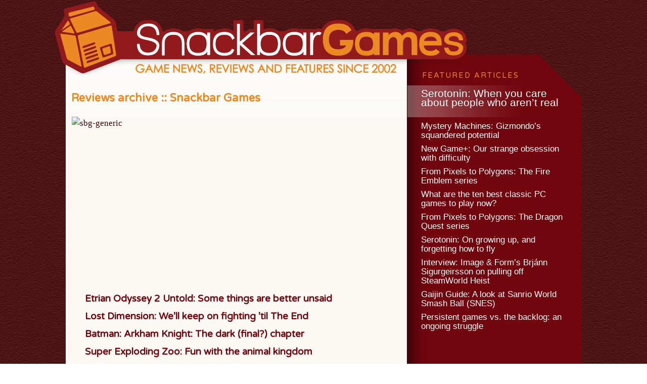

--- FILE ---
content_type: text/html; charset=UTF-8
request_url: https://www.snackbar-games.com/reviews-archive-snackbar-games/
body_size: 21045
content:
<!DOCTYPE html PUBLIC "-//W3C//DTD XHTML 1.0 Strict//EN" "http://www.w3.org/TR/xhtml1/DTD/xhtml1-strict.dtd">
<html xmlns="http://www.w3.org/1999/xhtml" lang="en-US">
<head profile="http://gmpg.org/xfn/11">
<meta http-equiv="Content-Type" content="text/html; charset=UTF-8" />
<title>Reviews archive :: Snackbar Games</title>
<meta name="robots" content="noodp, noydir" />
<meta name="description" content="" />
<link rel="stylesheet" href="https://www.snackbar-games.com/wp-content/themes/thesis_18/style.css?061111-42944" type="text/css" media="screen, projection" />
<link rel="stylesheet" href="https://www.snackbar-games.com/wp-content/themes/thesis_18/custom/layout.css?113012-223224" type="text/css" media="screen, projection" />
<!--[if lte IE 8]><link rel="stylesheet" href="http://www.snackbar-games.com/wp-content/themes/thesis_18/lib/css/ie.css?061111-43000" type="text/css" media="screen, projection" /><![endif]-->
<link rel="stylesheet" href="https://www.snackbar-games.com/wp-content/themes/thesis_18/custom/custom.css?011915-201852" type="text/css" media="screen, projection" />
<link rel="canonical" href="https://www.snackbar-games.com/reviews-archive-snackbar-games/" />
<link rel="alternate" type="application/rss+xml" title="Snackbar Games RSS Feed" href="https://www.snackbar-games.com/feed/" />
<link rel="pingback" href="https://www.snackbar-games.com/xmlrpc.php" />
<link rel="EditURI" type="application/rsd+xml" title="RSD" href="https://www.snackbar-games.com/xmlrpc.php?rsd" />
<!-- Meta --> 
<meta name="verify-v1" content="fWkA9BkwU+dOYYD1TEs6nLukf1g6U6EuaxuD4jhoaLQ=" /> 
<meta http-equiv="X-UA-Compatible" content="IE=Edge" /><script type="text/javascript">(window.NREUM||(NREUM={})).init={ajax:{deny_list:["bam.nr-data.net"]},feature_flags:["soft_nav"]};(window.NREUM||(NREUM={})).loader_config={licenseKey:"050aa0048a",applicationID:"241036501",browserID:"241039867"};;/*! For license information please see nr-loader-rum-1.308.0.min.js.LICENSE.txt */
(()=>{var e,t,r={163:(e,t,r)=>{"use strict";r.d(t,{j:()=>E});var n=r(384),i=r(1741);var a=r(2555);r(860).K7.genericEvents;const s="experimental.resources",o="register",c=e=>{if(!e||"string"!=typeof e)return!1;try{document.createDocumentFragment().querySelector(e)}catch{return!1}return!0};var d=r(2614),u=r(944),l=r(8122);const f="[data-nr-mask]",g=e=>(0,l.a)(e,(()=>{const e={feature_flags:[],experimental:{allow_registered_children:!1,resources:!1},mask_selector:"*",block_selector:"[data-nr-block]",mask_input_options:{color:!1,date:!1,"datetime-local":!1,email:!1,month:!1,number:!1,range:!1,search:!1,tel:!1,text:!1,time:!1,url:!1,week:!1,textarea:!1,select:!1,password:!0}};return{ajax:{deny_list:void 0,block_internal:!0,enabled:!0,autoStart:!0},api:{get allow_registered_children(){return e.feature_flags.includes(o)||e.experimental.allow_registered_children},set allow_registered_children(t){e.experimental.allow_registered_children=t},duplicate_registered_data:!1},browser_consent_mode:{enabled:!1},distributed_tracing:{enabled:void 0,exclude_newrelic_header:void 0,cors_use_newrelic_header:void 0,cors_use_tracecontext_headers:void 0,allowed_origins:void 0},get feature_flags(){return e.feature_flags},set feature_flags(t){e.feature_flags=t},generic_events:{enabled:!0,autoStart:!0},harvest:{interval:30},jserrors:{enabled:!0,autoStart:!0},logging:{enabled:!0,autoStart:!0},metrics:{enabled:!0,autoStart:!0},obfuscate:void 0,page_action:{enabled:!0},page_view_event:{enabled:!0,autoStart:!0},page_view_timing:{enabled:!0,autoStart:!0},performance:{capture_marks:!1,capture_measures:!1,capture_detail:!0,resources:{get enabled(){return e.feature_flags.includes(s)||e.experimental.resources},set enabled(t){e.experimental.resources=t},asset_types:[],first_party_domains:[],ignore_newrelic:!0}},privacy:{cookies_enabled:!0},proxy:{assets:void 0,beacon:void 0},session:{expiresMs:d.wk,inactiveMs:d.BB},session_replay:{autoStart:!0,enabled:!1,preload:!1,sampling_rate:10,error_sampling_rate:100,collect_fonts:!1,inline_images:!1,fix_stylesheets:!0,mask_all_inputs:!0,get mask_text_selector(){return e.mask_selector},set mask_text_selector(t){c(t)?e.mask_selector="".concat(t,",").concat(f):""===t||null===t?e.mask_selector=f:(0,u.R)(5,t)},get block_class(){return"nr-block"},get ignore_class(){return"nr-ignore"},get mask_text_class(){return"nr-mask"},get block_selector(){return e.block_selector},set block_selector(t){c(t)?e.block_selector+=",".concat(t):""!==t&&(0,u.R)(6,t)},get mask_input_options(){return e.mask_input_options},set mask_input_options(t){t&&"object"==typeof t?e.mask_input_options={...t,password:!0}:(0,u.R)(7,t)}},session_trace:{enabled:!0,autoStart:!0},soft_navigations:{enabled:!0,autoStart:!0},spa:{enabled:!0,autoStart:!0},ssl:void 0,user_actions:{enabled:!0,elementAttributes:["id","className","tagName","type"]}}})());var p=r(6154),m=r(9324);let h=0;const v={buildEnv:m.F3,distMethod:m.Xs,version:m.xv,originTime:p.WN},b={consented:!1},y={appMetadata:{},get consented(){return this.session?.state?.consent||b.consented},set consented(e){b.consented=e},customTransaction:void 0,denyList:void 0,disabled:!1,harvester:void 0,isolatedBacklog:!1,isRecording:!1,loaderType:void 0,maxBytes:3e4,obfuscator:void 0,onerror:void 0,ptid:void 0,releaseIds:{},session:void 0,timeKeeper:void 0,registeredEntities:[],jsAttributesMetadata:{bytes:0},get harvestCount(){return++h}},_=e=>{const t=(0,l.a)(e,y),r=Object.keys(v).reduce((e,t)=>(e[t]={value:v[t],writable:!1,configurable:!0,enumerable:!0},e),{});return Object.defineProperties(t,r)};var w=r(5701);const x=e=>{const t=e.startsWith("http");e+="/",r.p=t?e:"https://"+e};var R=r(7836),k=r(3241);const A={accountID:void 0,trustKey:void 0,agentID:void 0,licenseKey:void 0,applicationID:void 0,xpid:void 0},S=e=>(0,l.a)(e,A),T=new Set;function E(e,t={},r,s){let{init:o,info:c,loader_config:d,runtime:u={},exposed:l=!0}=t;if(!c){const e=(0,n.pV)();o=e.init,c=e.info,d=e.loader_config}e.init=g(o||{}),e.loader_config=S(d||{}),c.jsAttributes??={},p.bv&&(c.jsAttributes.isWorker=!0),e.info=(0,a.D)(c);const f=e.init,m=[c.beacon,c.errorBeacon];T.has(e.agentIdentifier)||(f.proxy.assets&&(x(f.proxy.assets),m.push(f.proxy.assets)),f.proxy.beacon&&m.push(f.proxy.beacon),e.beacons=[...m],function(e){const t=(0,n.pV)();Object.getOwnPropertyNames(i.W.prototype).forEach(r=>{const n=i.W.prototype[r];if("function"!=typeof n||"constructor"===n)return;let a=t[r];e[r]&&!1!==e.exposed&&"micro-agent"!==e.runtime?.loaderType&&(t[r]=(...t)=>{const n=e[r](...t);return a?a(...t):n})})}(e),(0,n.US)("activatedFeatures",w.B)),u.denyList=[...f.ajax.deny_list||[],...f.ajax.block_internal?m:[]],u.ptid=e.agentIdentifier,u.loaderType=r,e.runtime=_(u),T.has(e.agentIdentifier)||(e.ee=R.ee.get(e.agentIdentifier),e.exposed=l,(0,k.W)({agentIdentifier:e.agentIdentifier,drained:!!w.B?.[e.agentIdentifier],type:"lifecycle",name:"initialize",feature:void 0,data:e.config})),T.add(e.agentIdentifier)}},384:(e,t,r)=>{"use strict";r.d(t,{NT:()=>s,US:()=>u,Zm:()=>o,bQ:()=>d,dV:()=>c,pV:()=>l});var n=r(6154),i=r(1863),a=r(1910);const s={beacon:"bam.nr-data.net",errorBeacon:"bam.nr-data.net"};function o(){return n.gm.NREUM||(n.gm.NREUM={}),void 0===n.gm.newrelic&&(n.gm.newrelic=n.gm.NREUM),n.gm.NREUM}function c(){let e=o();return e.o||(e.o={ST:n.gm.setTimeout,SI:n.gm.setImmediate||n.gm.setInterval,CT:n.gm.clearTimeout,XHR:n.gm.XMLHttpRequest,REQ:n.gm.Request,EV:n.gm.Event,PR:n.gm.Promise,MO:n.gm.MutationObserver,FETCH:n.gm.fetch,WS:n.gm.WebSocket},(0,a.i)(...Object.values(e.o))),e}function d(e,t){let r=o();r.initializedAgents??={},t.initializedAt={ms:(0,i.t)(),date:new Date},r.initializedAgents[e]=t}function u(e,t){o()[e]=t}function l(){return function(){let e=o();const t=e.info||{};e.info={beacon:s.beacon,errorBeacon:s.errorBeacon,...t}}(),function(){let e=o();const t=e.init||{};e.init={...t}}(),c(),function(){let e=o();const t=e.loader_config||{};e.loader_config={...t}}(),o()}},782:(e,t,r)=>{"use strict";r.d(t,{T:()=>n});const n=r(860).K7.pageViewTiming},860:(e,t,r)=>{"use strict";r.d(t,{$J:()=>u,K7:()=>c,P3:()=>d,XX:()=>i,Yy:()=>o,df:()=>a,qY:()=>n,v4:()=>s});const n="events",i="jserrors",a="browser/blobs",s="rum",o="browser/logs",c={ajax:"ajax",genericEvents:"generic_events",jserrors:i,logging:"logging",metrics:"metrics",pageAction:"page_action",pageViewEvent:"page_view_event",pageViewTiming:"page_view_timing",sessionReplay:"session_replay",sessionTrace:"session_trace",softNav:"soft_navigations",spa:"spa"},d={[c.pageViewEvent]:1,[c.pageViewTiming]:2,[c.metrics]:3,[c.jserrors]:4,[c.spa]:5,[c.ajax]:6,[c.sessionTrace]:7,[c.softNav]:8,[c.sessionReplay]:9,[c.logging]:10,[c.genericEvents]:11},u={[c.pageViewEvent]:s,[c.pageViewTiming]:n,[c.ajax]:n,[c.spa]:n,[c.softNav]:n,[c.metrics]:i,[c.jserrors]:i,[c.sessionTrace]:a,[c.sessionReplay]:a,[c.logging]:o,[c.genericEvents]:"ins"}},944:(e,t,r)=>{"use strict";r.d(t,{R:()=>i});var n=r(3241);function i(e,t){"function"==typeof console.debug&&(console.debug("New Relic Warning: https://github.com/newrelic/newrelic-browser-agent/blob/main/docs/warning-codes.md#".concat(e),t),(0,n.W)({agentIdentifier:null,drained:null,type:"data",name:"warn",feature:"warn",data:{code:e,secondary:t}}))}},1687:(e,t,r)=>{"use strict";r.d(t,{Ak:()=>d,Ze:()=>f,x3:()=>u});var n=r(3241),i=r(7836),a=r(3606),s=r(860),o=r(2646);const c={};function d(e,t){const r={staged:!1,priority:s.P3[t]||0};l(e),c[e].get(t)||c[e].set(t,r)}function u(e,t){e&&c[e]&&(c[e].get(t)&&c[e].delete(t),p(e,t,!1),c[e].size&&g(e))}function l(e){if(!e)throw new Error("agentIdentifier required");c[e]||(c[e]=new Map)}function f(e="",t="feature",r=!1){if(l(e),!e||!c[e].get(t)||r)return p(e,t);c[e].get(t).staged=!0,g(e)}function g(e){const t=Array.from(c[e]);t.every(([e,t])=>t.staged)&&(t.sort((e,t)=>e[1].priority-t[1].priority),t.forEach(([t])=>{c[e].delete(t),p(e,t)}))}function p(e,t,r=!0){const s=e?i.ee.get(e):i.ee,c=a.i.handlers;if(!s.aborted&&s.backlog&&c){if((0,n.W)({agentIdentifier:e,type:"lifecycle",name:"drain",feature:t}),r){const e=s.backlog[t],r=c[t];if(r){for(let t=0;e&&t<e.length;++t)m(e[t],r);Object.entries(r).forEach(([e,t])=>{Object.values(t||{}).forEach(t=>{t[0]?.on&&t[0]?.context()instanceof o.y&&t[0].on(e,t[1])})})}}s.isolatedBacklog||delete c[t],s.backlog[t]=null,s.emit("drain-"+t,[])}}function m(e,t){var r=e[1];Object.values(t[r]||{}).forEach(t=>{var r=e[0];if(t[0]===r){var n=t[1],i=e[3],a=e[2];n.apply(i,a)}})}},1738:(e,t,r)=>{"use strict";r.d(t,{U:()=>g,Y:()=>f});var n=r(3241),i=r(9908),a=r(1863),s=r(944),o=r(5701),c=r(3969),d=r(8362),u=r(860),l=r(4261);function f(e,t,r,a){const f=a||r;!f||f[e]&&f[e]!==d.d.prototype[e]||(f[e]=function(){(0,i.p)(c.xV,["API/"+e+"/called"],void 0,u.K7.metrics,r.ee),(0,n.W)({agentIdentifier:r.agentIdentifier,drained:!!o.B?.[r.agentIdentifier],type:"data",name:"api",feature:l.Pl+e,data:{}});try{return t.apply(this,arguments)}catch(e){(0,s.R)(23,e)}})}function g(e,t,r,n,s){const o=e.info;null===r?delete o.jsAttributes[t]:o.jsAttributes[t]=r,(s||null===r)&&(0,i.p)(l.Pl+n,[(0,a.t)(),t,r],void 0,"session",e.ee)}},1741:(e,t,r)=>{"use strict";r.d(t,{W:()=>a});var n=r(944),i=r(4261);class a{#e(e,...t){if(this[e]!==a.prototype[e])return this[e](...t);(0,n.R)(35,e)}addPageAction(e,t){return this.#e(i.hG,e,t)}register(e){return this.#e(i.eY,e)}recordCustomEvent(e,t){return this.#e(i.fF,e,t)}setPageViewName(e,t){return this.#e(i.Fw,e,t)}setCustomAttribute(e,t,r){return this.#e(i.cD,e,t,r)}noticeError(e,t){return this.#e(i.o5,e,t)}setUserId(e,t=!1){return this.#e(i.Dl,e,t)}setApplicationVersion(e){return this.#e(i.nb,e)}setErrorHandler(e){return this.#e(i.bt,e)}addRelease(e,t){return this.#e(i.k6,e,t)}log(e,t){return this.#e(i.$9,e,t)}start(){return this.#e(i.d3)}finished(e){return this.#e(i.BL,e)}recordReplay(){return this.#e(i.CH)}pauseReplay(){return this.#e(i.Tb)}addToTrace(e){return this.#e(i.U2,e)}setCurrentRouteName(e){return this.#e(i.PA,e)}interaction(e){return this.#e(i.dT,e)}wrapLogger(e,t,r){return this.#e(i.Wb,e,t,r)}measure(e,t){return this.#e(i.V1,e,t)}consent(e){return this.#e(i.Pv,e)}}},1863:(e,t,r)=>{"use strict";function n(){return Math.floor(performance.now())}r.d(t,{t:()=>n})},1910:(e,t,r)=>{"use strict";r.d(t,{i:()=>a});var n=r(944);const i=new Map;function a(...e){return e.every(e=>{if(i.has(e))return i.get(e);const t="function"==typeof e?e.toString():"",r=t.includes("[native code]"),a=t.includes("nrWrapper");return r||a||(0,n.R)(64,e?.name||t),i.set(e,r),r})}},2555:(e,t,r)=>{"use strict";r.d(t,{D:()=>o,f:()=>s});var n=r(384),i=r(8122);const a={beacon:n.NT.beacon,errorBeacon:n.NT.errorBeacon,licenseKey:void 0,applicationID:void 0,sa:void 0,queueTime:void 0,applicationTime:void 0,ttGuid:void 0,user:void 0,account:void 0,product:void 0,extra:void 0,jsAttributes:{},userAttributes:void 0,atts:void 0,transactionName:void 0,tNamePlain:void 0};function s(e){try{return!!e.licenseKey&&!!e.errorBeacon&&!!e.applicationID}catch(e){return!1}}const o=e=>(0,i.a)(e,a)},2614:(e,t,r)=>{"use strict";r.d(t,{BB:()=>s,H3:()=>n,g:()=>d,iL:()=>c,tS:()=>o,uh:()=>i,wk:()=>a});const n="NRBA",i="SESSION",a=144e5,s=18e5,o={STARTED:"session-started",PAUSE:"session-pause",RESET:"session-reset",RESUME:"session-resume",UPDATE:"session-update"},c={SAME_TAB:"same-tab",CROSS_TAB:"cross-tab"},d={OFF:0,FULL:1,ERROR:2}},2646:(e,t,r)=>{"use strict";r.d(t,{y:()=>n});class n{constructor(e){this.contextId=e}}},2843:(e,t,r)=>{"use strict";r.d(t,{G:()=>a,u:()=>i});var n=r(3878);function i(e,t=!1,r,i){(0,n.DD)("visibilitychange",function(){if(t)return void("hidden"===document.visibilityState&&e());e(document.visibilityState)},r,i)}function a(e,t,r){(0,n.sp)("pagehide",e,t,r)}},3241:(e,t,r)=>{"use strict";r.d(t,{W:()=>a});var n=r(6154);const i="newrelic";function a(e={}){try{n.gm.dispatchEvent(new CustomEvent(i,{detail:e}))}catch(e){}}},3606:(e,t,r)=>{"use strict";r.d(t,{i:()=>a});var n=r(9908);a.on=s;var i=a.handlers={};function a(e,t,r,a){s(a||n.d,i,e,t,r)}function s(e,t,r,i,a){a||(a="feature"),e||(e=n.d);var s=t[a]=t[a]||{};(s[r]=s[r]||[]).push([e,i])}},3878:(e,t,r)=>{"use strict";function n(e,t){return{capture:e,passive:!1,signal:t}}function i(e,t,r=!1,i){window.addEventListener(e,t,n(r,i))}function a(e,t,r=!1,i){document.addEventListener(e,t,n(r,i))}r.d(t,{DD:()=>a,jT:()=>n,sp:()=>i})},3969:(e,t,r)=>{"use strict";r.d(t,{TZ:()=>n,XG:()=>o,rs:()=>i,xV:()=>s,z_:()=>a});const n=r(860).K7.metrics,i="sm",a="cm",s="storeSupportabilityMetrics",o="storeEventMetrics"},4234:(e,t,r)=>{"use strict";r.d(t,{W:()=>a});var n=r(7836),i=r(1687);class a{constructor(e,t){this.agentIdentifier=e,this.ee=n.ee.get(e),this.featureName=t,this.blocked=!1}deregisterDrain(){(0,i.x3)(this.agentIdentifier,this.featureName)}}},4261:(e,t,r)=>{"use strict";r.d(t,{$9:()=>d,BL:()=>o,CH:()=>g,Dl:()=>_,Fw:()=>y,PA:()=>h,Pl:()=>n,Pv:()=>k,Tb:()=>l,U2:()=>a,V1:()=>R,Wb:()=>x,bt:()=>b,cD:()=>v,d3:()=>w,dT:()=>c,eY:()=>p,fF:()=>f,hG:()=>i,k6:()=>s,nb:()=>m,o5:()=>u});const n="api-",i="addPageAction",a="addToTrace",s="addRelease",o="finished",c="interaction",d="log",u="noticeError",l="pauseReplay",f="recordCustomEvent",g="recordReplay",p="register",m="setApplicationVersion",h="setCurrentRouteName",v="setCustomAttribute",b="setErrorHandler",y="setPageViewName",_="setUserId",w="start",x="wrapLogger",R="measure",k="consent"},5289:(e,t,r)=>{"use strict";r.d(t,{GG:()=>s,Qr:()=>c,sB:()=>o});var n=r(3878),i=r(6389);function a(){return"undefined"==typeof document||"complete"===document.readyState}function s(e,t){if(a())return e();const r=(0,i.J)(e),s=setInterval(()=>{a()&&(clearInterval(s),r())},500);(0,n.sp)("load",r,t)}function o(e){if(a())return e();(0,n.DD)("DOMContentLoaded",e)}function c(e){if(a())return e();(0,n.sp)("popstate",e)}},5607:(e,t,r)=>{"use strict";r.d(t,{W:()=>n});const n=(0,r(9566).bz)()},5701:(e,t,r)=>{"use strict";r.d(t,{B:()=>a,t:()=>s});var n=r(3241);const i=new Set,a={};function s(e,t){const r=t.agentIdentifier;a[r]??={},e&&"object"==typeof e&&(i.has(r)||(t.ee.emit("rumresp",[e]),a[r]=e,i.add(r),(0,n.W)({agentIdentifier:r,loaded:!0,drained:!0,type:"lifecycle",name:"load",feature:void 0,data:e})))}},6154:(e,t,r)=>{"use strict";r.d(t,{OF:()=>c,RI:()=>i,WN:()=>u,bv:()=>a,eN:()=>l,gm:()=>s,mw:()=>o,sb:()=>d});var n=r(1863);const i="undefined"!=typeof window&&!!window.document,a="undefined"!=typeof WorkerGlobalScope&&("undefined"!=typeof self&&self instanceof WorkerGlobalScope&&self.navigator instanceof WorkerNavigator||"undefined"!=typeof globalThis&&globalThis instanceof WorkerGlobalScope&&globalThis.navigator instanceof WorkerNavigator),s=i?window:"undefined"!=typeof WorkerGlobalScope&&("undefined"!=typeof self&&self instanceof WorkerGlobalScope&&self||"undefined"!=typeof globalThis&&globalThis instanceof WorkerGlobalScope&&globalThis),o=Boolean("hidden"===s?.document?.visibilityState),c=/iPad|iPhone|iPod/.test(s.navigator?.userAgent),d=c&&"undefined"==typeof SharedWorker,u=((()=>{const e=s.navigator?.userAgent?.match(/Firefox[/\s](\d+\.\d+)/);Array.isArray(e)&&e.length>=2&&e[1]})(),Date.now()-(0,n.t)()),l=()=>"undefined"!=typeof PerformanceNavigationTiming&&s?.performance?.getEntriesByType("navigation")?.[0]?.responseStart},6389:(e,t,r)=>{"use strict";function n(e,t=500,r={}){const n=r?.leading||!1;let i;return(...r)=>{n&&void 0===i&&(e.apply(this,r),i=setTimeout(()=>{i=clearTimeout(i)},t)),n||(clearTimeout(i),i=setTimeout(()=>{e.apply(this,r)},t))}}function i(e){let t=!1;return(...r)=>{t||(t=!0,e.apply(this,r))}}r.d(t,{J:()=>i,s:()=>n})},6630:(e,t,r)=>{"use strict";r.d(t,{T:()=>n});const n=r(860).K7.pageViewEvent},7699:(e,t,r)=>{"use strict";r.d(t,{It:()=>a,KC:()=>o,No:()=>i,qh:()=>s});var n=r(860);const i=16e3,a=1e6,s="SESSION_ERROR",o={[n.K7.logging]:!0,[n.K7.genericEvents]:!1,[n.K7.jserrors]:!1,[n.K7.ajax]:!1}},7836:(e,t,r)=>{"use strict";r.d(t,{P:()=>o,ee:()=>c});var n=r(384),i=r(8990),a=r(2646),s=r(5607);const o="nr@context:".concat(s.W),c=function e(t,r){var n={},s={},u={},l=!1;try{l=16===r.length&&d.initializedAgents?.[r]?.runtime.isolatedBacklog}catch(e){}var f={on:p,addEventListener:p,removeEventListener:function(e,t){var r=n[e];if(!r)return;for(var i=0;i<r.length;i++)r[i]===t&&r.splice(i,1)},emit:function(e,r,n,i,a){!1!==a&&(a=!0);if(c.aborted&&!i)return;t&&a&&t.emit(e,r,n);var o=g(n);m(e).forEach(e=>{e.apply(o,r)});var d=v()[s[e]];d&&d.push([f,e,r,o]);return o},get:h,listeners:m,context:g,buffer:function(e,t){const r=v();if(t=t||"feature",f.aborted)return;Object.entries(e||{}).forEach(([e,n])=>{s[n]=t,t in r||(r[t]=[])})},abort:function(){f._aborted=!0,Object.keys(f.backlog).forEach(e=>{delete f.backlog[e]})},isBuffering:function(e){return!!v()[s[e]]},debugId:r,backlog:l?{}:t&&"object"==typeof t.backlog?t.backlog:{},isolatedBacklog:l};return Object.defineProperty(f,"aborted",{get:()=>{let e=f._aborted||!1;return e||(t&&(e=t.aborted),e)}}),f;function g(e){return e&&e instanceof a.y?e:e?(0,i.I)(e,o,()=>new a.y(o)):new a.y(o)}function p(e,t){n[e]=m(e).concat(t)}function m(e){return n[e]||[]}function h(t){return u[t]=u[t]||e(f,t)}function v(){return f.backlog}}(void 0,"globalEE"),d=(0,n.Zm)();d.ee||(d.ee=c)},8122:(e,t,r)=>{"use strict";r.d(t,{a:()=>i});var n=r(944);function i(e,t){try{if(!e||"object"!=typeof e)return(0,n.R)(3);if(!t||"object"!=typeof t)return(0,n.R)(4);const r=Object.create(Object.getPrototypeOf(t),Object.getOwnPropertyDescriptors(t)),a=0===Object.keys(r).length?e:r;for(let s in a)if(void 0!==e[s])try{if(null===e[s]){r[s]=null;continue}Array.isArray(e[s])&&Array.isArray(t[s])?r[s]=Array.from(new Set([...e[s],...t[s]])):"object"==typeof e[s]&&"object"==typeof t[s]?r[s]=i(e[s],t[s]):r[s]=e[s]}catch(e){r[s]||(0,n.R)(1,e)}return r}catch(e){(0,n.R)(2,e)}}},8362:(e,t,r)=>{"use strict";r.d(t,{d:()=>a});var n=r(9566),i=r(1741);class a extends i.W{agentIdentifier=(0,n.LA)(16)}},8374:(e,t,r)=>{r.nc=(()=>{try{return document?.currentScript?.nonce}catch(e){}return""})()},8990:(e,t,r)=>{"use strict";r.d(t,{I:()=>i});var n=Object.prototype.hasOwnProperty;function i(e,t,r){if(n.call(e,t))return e[t];var i=r();if(Object.defineProperty&&Object.keys)try{return Object.defineProperty(e,t,{value:i,writable:!0,enumerable:!1}),i}catch(e){}return e[t]=i,i}},9324:(e,t,r)=>{"use strict";r.d(t,{F3:()=>i,Xs:()=>a,xv:()=>n});const n="1.308.0",i="PROD",a="CDN"},9566:(e,t,r)=>{"use strict";r.d(t,{LA:()=>o,bz:()=>s});var n=r(6154);const i="xxxxxxxx-xxxx-4xxx-yxxx-xxxxxxxxxxxx";function a(e,t){return e?15&e[t]:16*Math.random()|0}function s(){const e=n.gm?.crypto||n.gm?.msCrypto;let t,r=0;return e&&e.getRandomValues&&(t=e.getRandomValues(new Uint8Array(30))),i.split("").map(e=>"x"===e?a(t,r++).toString(16):"y"===e?(3&a()|8).toString(16):e).join("")}function o(e){const t=n.gm?.crypto||n.gm?.msCrypto;let r,i=0;t&&t.getRandomValues&&(r=t.getRandomValues(new Uint8Array(e)));const s=[];for(var o=0;o<e;o++)s.push(a(r,i++).toString(16));return s.join("")}},9908:(e,t,r)=>{"use strict";r.d(t,{d:()=>n,p:()=>i});var n=r(7836).ee.get("handle");function i(e,t,r,i,a){a?(a.buffer([e],i),a.emit(e,t,r)):(n.buffer([e],i),n.emit(e,t,r))}}},n={};function i(e){var t=n[e];if(void 0!==t)return t.exports;var a=n[e]={exports:{}};return r[e](a,a.exports,i),a.exports}i.m=r,i.d=(e,t)=>{for(var r in t)i.o(t,r)&&!i.o(e,r)&&Object.defineProperty(e,r,{enumerable:!0,get:t[r]})},i.f={},i.e=e=>Promise.all(Object.keys(i.f).reduce((t,r)=>(i.f[r](e,t),t),[])),i.u=e=>"nr-rum-1.308.0.min.js",i.o=(e,t)=>Object.prototype.hasOwnProperty.call(e,t),e={},t="NRBA-1.308.0.PROD:",i.l=(r,n,a,s)=>{if(e[r])e[r].push(n);else{var o,c;if(void 0!==a)for(var d=document.getElementsByTagName("script"),u=0;u<d.length;u++){var l=d[u];if(l.getAttribute("src")==r||l.getAttribute("data-webpack")==t+a){o=l;break}}if(!o){c=!0;var f={296:"sha512-+MIMDsOcckGXa1EdWHqFNv7P+JUkd5kQwCBr3KE6uCvnsBNUrdSt4a/3/L4j4TxtnaMNjHpza2/erNQbpacJQA=="};(o=document.createElement("script")).charset="utf-8",i.nc&&o.setAttribute("nonce",i.nc),o.setAttribute("data-webpack",t+a),o.src=r,0!==o.src.indexOf(window.location.origin+"/")&&(o.crossOrigin="anonymous"),f[s]&&(o.integrity=f[s])}e[r]=[n];var g=(t,n)=>{o.onerror=o.onload=null,clearTimeout(p);var i=e[r];if(delete e[r],o.parentNode&&o.parentNode.removeChild(o),i&&i.forEach(e=>e(n)),t)return t(n)},p=setTimeout(g.bind(null,void 0,{type:"timeout",target:o}),12e4);o.onerror=g.bind(null,o.onerror),o.onload=g.bind(null,o.onload),c&&document.head.appendChild(o)}},i.r=e=>{"undefined"!=typeof Symbol&&Symbol.toStringTag&&Object.defineProperty(e,Symbol.toStringTag,{value:"Module"}),Object.defineProperty(e,"__esModule",{value:!0})},i.p="https://js-agent.newrelic.com/",(()=>{var e={374:0,840:0};i.f.j=(t,r)=>{var n=i.o(e,t)?e[t]:void 0;if(0!==n)if(n)r.push(n[2]);else{var a=new Promise((r,i)=>n=e[t]=[r,i]);r.push(n[2]=a);var s=i.p+i.u(t),o=new Error;i.l(s,r=>{if(i.o(e,t)&&(0!==(n=e[t])&&(e[t]=void 0),n)){var a=r&&("load"===r.type?"missing":r.type),s=r&&r.target&&r.target.src;o.message="Loading chunk "+t+" failed: ("+a+": "+s+")",o.name="ChunkLoadError",o.type=a,o.request=s,n[1](o)}},"chunk-"+t,t)}};var t=(t,r)=>{var n,a,[s,o,c]=r,d=0;if(s.some(t=>0!==e[t])){for(n in o)i.o(o,n)&&(i.m[n]=o[n]);if(c)c(i)}for(t&&t(r);d<s.length;d++)a=s[d],i.o(e,a)&&e[a]&&e[a][0](),e[a]=0},r=self["webpackChunk:NRBA-1.308.0.PROD"]=self["webpackChunk:NRBA-1.308.0.PROD"]||[];r.forEach(t.bind(null,0)),r.push=t.bind(null,r.push.bind(r))})(),(()=>{"use strict";i(8374);var e=i(8362),t=i(860);const r=Object.values(t.K7);var n=i(163);var a=i(9908),s=i(1863),o=i(4261),c=i(1738);var d=i(1687),u=i(4234),l=i(5289),f=i(6154),g=i(944),p=i(384);const m=e=>f.RI&&!0===e?.privacy.cookies_enabled;function h(e){return!!(0,p.dV)().o.MO&&m(e)&&!0===e?.session_trace.enabled}var v=i(6389),b=i(7699);class y extends u.W{constructor(e,t){super(e.agentIdentifier,t),this.agentRef=e,this.abortHandler=void 0,this.featAggregate=void 0,this.loadedSuccessfully=void 0,this.onAggregateImported=new Promise(e=>{this.loadedSuccessfully=e}),this.deferred=Promise.resolve(),!1===e.init[this.featureName].autoStart?this.deferred=new Promise((t,r)=>{this.ee.on("manual-start-all",(0,v.J)(()=>{(0,d.Ak)(e.agentIdentifier,this.featureName),t()}))}):(0,d.Ak)(e.agentIdentifier,t)}importAggregator(e,t,r={}){if(this.featAggregate)return;const n=async()=>{let n;await this.deferred;try{if(m(e.init)){const{setupAgentSession:t}=await i.e(296).then(i.bind(i,3305));n=t(e)}}catch(e){(0,g.R)(20,e),this.ee.emit("internal-error",[e]),(0,a.p)(b.qh,[e],void 0,this.featureName,this.ee)}try{if(!this.#t(this.featureName,n,e.init))return(0,d.Ze)(this.agentIdentifier,this.featureName),void this.loadedSuccessfully(!1);const{Aggregate:i}=await t();this.featAggregate=new i(e,r),e.runtime.harvester.initializedAggregates.push(this.featAggregate),this.loadedSuccessfully(!0)}catch(e){(0,g.R)(34,e),this.abortHandler?.(),(0,d.Ze)(this.agentIdentifier,this.featureName,!0),this.loadedSuccessfully(!1),this.ee&&this.ee.abort()}};f.RI?(0,l.GG)(()=>n(),!0):n()}#t(e,r,n){if(this.blocked)return!1;switch(e){case t.K7.sessionReplay:return h(n)&&!!r;case t.K7.sessionTrace:return!!r;default:return!0}}}var _=i(6630),w=i(2614),x=i(3241);class R extends y{static featureName=_.T;constructor(e){var t;super(e,_.T),this.setupInspectionEvents(e.agentIdentifier),t=e,(0,c.Y)(o.Fw,function(e,r){"string"==typeof e&&("/"!==e.charAt(0)&&(e="/"+e),t.runtime.customTransaction=(r||"http://custom.transaction")+e,(0,a.p)(o.Pl+o.Fw,[(0,s.t)()],void 0,void 0,t.ee))},t),this.importAggregator(e,()=>i.e(296).then(i.bind(i,3943)))}setupInspectionEvents(e){const t=(t,r)=>{t&&(0,x.W)({agentIdentifier:e,timeStamp:t.timeStamp,loaded:"complete"===t.target.readyState,type:"window",name:r,data:t.target.location+""})};(0,l.sB)(e=>{t(e,"DOMContentLoaded")}),(0,l.GG)(e=>{t(e,"load")}),(0,l.Qr)(e=>{t(e,"navigate")}),this.ee.on(w.tS.UPDATE,(t,r)=>{(0,x.W)({agentIdentifier:e,type:"lifecycle",name:"session",data:r})})}}class k extends e.d{constructor(e){var t;(super(),f.gm)?(this.features={},(0,p.bQ)(this.agentIdentifier,this),this.desiredFeatures=new Set(e.features||[]),this.desiredFeatures.add(R),(0,n.j)(this,e,e.loaderType||"agent"),t=this,(0,c.Y)(o.cD,function(e,r,n=!1){if("string"==typeof e){if(["string","number","boolean"].includes(typeof r)||null===r)return(0,c.U)(t,e,r,o.cD,n);(0,g.R)(40,typeof r)}else(0,g.R)(39,typeof e)},t),function(e){(0,c.Y)(o.Dl,function(t,r=!1){if("string"!=typeof t&&null!==t)return void(0,g.R)(41,typeof t);const n=e.info.jsAttributes["enduser.id"];r&&null!=n&&n!==t?(0,a.p)(o.Pl+"setUserIdAndResetSession",[t],void 0,"session",e.ee):(0,c.U)(e,"enduser.id",t,o.Dl,!0)},e)}(this),function(e){(0,c.Y)(o.nb,function(t){if("string"==typeof t||null===t)return(0,c.U)(e,"application.version",t,o.nb,!1);(0,g.R)(42,typeof t)},e)}(this),function(e){(0,c.Y)(o.d3,function(){e.ee.emit("manual-start-all")},e)}(this),function(e){(0,c.Y)(o.Pv,function(t=!0){if("boolean"==typeof t){if((0,a.p)(o.Pl+o.Pv,[t],void 0,"session",e.ee),e.runtime.consented=t,t){const t=e.features.page_view_event;t.onAggregateImported.then(e=>{const r=t.featAggregate;e&&!r.sentRum&&r.sendRum()})}}else(0,g.R)(65,typeof t)},e)}(this),this.run()):(0,g.R)(21)}get config(){return{info:this.info,init:this.init,loader_config:this.loader_config,runtime:this.runtime}}get api(){return this}run(){try{const e=function(e){const t={};return r.forEach(r=>{t[r]=!!e[r]?.enabled}),t}(this.init),n=[...this.desiredFeatures];n.sort((e,r)=>t.P3[e.featureName]-t.P3[r.featureName]),n.forEach(r=>{if(!e[r.featureName]&&r.featureName!==t.K7.pageViewEvent)return;if(r.featureName===t.K7.spa)return void(0,g.R)(67);const n=function(e){switch(e){case t.K7.ajax:return[t.K7.jserrors];case t.K7.sessionTrace:return[t.K7.ajax,t.K7.pageViewEvent];case t.K7.sessionReplay:return[t.K7.sessionTrace];case t.K7.pageViewTiming:return[t.K7.pageViewEvent];default:return[]}}(r.featureName).filter(e=>!(e in this.features));n.length>0&&(0,g.R)(36,{targetFeature:r.featureName,missingDependencies:n}),this.features[r.featureName]=new r(this)})}catch(e){(0,g.R)(22,e);for(const e in this.features)this.features[e].abortHandler?.();const t=(0,p.Zm)();delete t.initializedAgents[this.agentIdentifier]?.features,delete this.sharedAggregator;return t.ee.get(this.agentIdentifier).abort(),!1}}}var A=i(2843),S=i(782);class T extends y{static featureName=S.T;constructor(e){super(e,S.T),f.RI&&((0,A.u)(()=>(0,a.p)("docHidden",[(0,s.t)()],void 0,S.T,this.ee),!0),(0,A.G)(()=>(0,a.p)("winPagehide",[(0,s.t)()],void 0,S.T,this.ee)),this.importAggregator(e,()=>i.e(296).then(i.bind(i,2117))))}}var E=i(3969);class I extends y{static featureName=E.TZ;constructor(e){super(e,E.TZ),f.RI&&document.addEventListener("securitypolicyviolation",e=>{(0,a.p)(E.xV,["Generic/CSPViolation/Detected"],void 0,this.featureName,this.ee)}),this.importAggregator(e,()=>i.e(296).then(i.bind(i,9623)))}}new k({features:[R,T,I],loaderType:"lite"})})()})();</script>
<link type="text/plain" rel="author" href="https://www.snackbar-games.com/humans.txt" />
<link href="https://fonts.googleapis.com/css?family=Varela+Round" rel='stylesheet' type='text/css'>
<link rel='dns-prefetch' href='//zor.livefyre.com' />
<link rel='dns-prefetch' href='//cdn.rawgit.com' />
<link rel='dns-prefetch' href='//s.w.org' />
<link rel="alternate" type="application/rss+xml" title="Snackbar Games &raquo; Reviews archive :: Snackbar Games Comments Feed" href="https://www.snackbar-games.com/reviews-archive-snackbar-games/feed/" />
		<script type="text/javascript">
			window._wpemojiSettings = {"baseUrl":"https:\/\/s.w.org\/images\/core\/emoji\/11\/72x72\/","ext":".png","svgUrl":"https:\/\/s.w.org\/images\/core\/emoji\/11\/svg\/","svgExt":".svg","source":{"concatemoji":"http:\/\/www.snackbar-games.com\/wp-includes\/js\/wp-emoji-release.min.js?ver=4.9.8"}};
			!function(a,b,c){function d(a,b){var c=String.fromCharCode;l.clearRect(0,0,k.width,k.height),l.fillText(c.apply(this,a),0,0);var d=k.toDataURL();l.clearRect(0,0,k.width,k.height),l.fillText(c.apply(this,b),0,0);var e=k.toDataURL();return d===e}function e(a){var b;if(!l||!l.fillText)return!1;switch(l.textBaseline="top",l.font="600 32px Arial",a){case"flag":return!(b=d([55356,56826,55356,56819],[55356,56826,8203,55356,56819]))&&(b=d([55356,57332,56128,56423,56128,56418,56128,56421,56128,56430,56128,56423,56128,56447],[55356,57332,8203,56128,56423,8203,56128,56418,8203,56128,56421,8203,56128,56430,8203,56128,56423,8203,56128,56447]),!b);case"emoji":return b=d([55358,56760,9792,65039],[55358,56760,8203,9792,65039]),!b}return!1}function f(a){var c=b.createElement("script");c.src=a,c.defer=c.type="text/javascript",b.getElementsByTagName("head")[0].appendChild(c)}var g,h,i,j,k=b.createElement("canvas"),l=k.getContext&&k.getContext("2d");for(j=Array("flag","emoji"),c.supports={everything:!0,everythingExceptFlag:!0},i=0;i<j.length;i++)c.supports[j[i]]=e(j[i]),c.supports.everything=c.supports.everything&&c.supports[j[i]],"flag"!==j[i]&&(c.supports.everythingExceptFlag=c.supports.everythingExceptFlag&&c.supports[j[i]]);c.supports.everythingExceptFlag=c.supports.everythingExceptFlag&&!c.supports.flag,c.DOMReady=!1,c.readyCallback=function(){c.DOMReady=!0},c.supports.everything||(h=function(){c.readyCallback()},b.addEventListener?(b.addEventListener("DOMContentLoaded",h,!1),a.addEventListener("load",h,!1)):(a.attachEvent("onload",h),b.attachEvent("onreadystatechange",function(){"complete"===b.readyState&&c.readyCallback()})),g=c.source||{},g.concatemoji?f(g.concatemoji):g.wpemoji&&g.twemoji&&(f(g.twemoji),f(g.wpemoji)))}(window,document,window._wpemojiSettings);
		</script>
		<style type="text/css">
img.wp-smiley,
img.emoji {
	display: inline !important;
	border: none !important;
	box-shadow: none !important;
	height: 1em !important;
	width: 1em !important;
	margin: 0 .07em !important;
	vertical-align: -0.1em !important;
	background: none !important;
	padding: 0 !important;
}
</style>
<link rel='stylesheet' id='sidebar-login-css' href="https://www.snackbar-games.com/wp-content/plugins/sidebar-login/assets/css/sidebar-login.css?ver=2.7.3" type='text/css' media='all' />
<link rel='stylesheet' id='super-rss-reader-css-css' href="https://www.snackbar-games.com/wp-content/plugins/super-rss-reader/public/css/style.min.css?ver=4.9.8" type='text/css' media='all' />
<link rel='stylesheet' id='colorbox-css' href="https://www.snackbar-games.com/wp-content/plugins/lightbox-gallery/colorbox/example1/colorbox.css?ver=4.9.8" type='text/css' media='all' />
<script type='text/javascript' src="https://zor.livefyre.com/wjs/v3.0/javascripts/livefyre.js"></script>
<script type='text/javascript' src="https://www.snackbar-games.com/wp-includes/js/jquery/jquery.js?ver=1.12.4"></script>
<script type='text/javascript' src="https://www.snackbar-games.com/wp-includes/js/jquery/jquery-migrate.min.js?ver=1.4.1"></script>
<script type='text/javascript' src="https://www.snackbar-games.com/wp-content/plugins/sidebar-login/assets/js/jquery.blockUI.min.js?ver=2.70"></script>
<script type='text/javascript'>
/* <![CDATA[ */
var sidebar_login_params = {"ajax_url":"http:\/\/www.snackbar-games.com\/wp-admin\/admin-ajax.php","force_ssl_admin":"0","is_ssl":"0","i18n_username_required":"Please enter your username","i18n_password_required":"Please enter your password","error_class":"sidebar_login_error"};
/* ]]> */
</script>
<script type='text/javascript' src="https://www.snackbar-games.com/wp-content/plugins/sidebar-login/assets/js/sidebar-login.min.js?ver=2.7.3"></script>
<script type='text/javascript' src="https://www.snackbar-games.com/wp-content/plugins/super-rss-reader/public/js/script.min.js?ver=4.9.8"></script>
<script type='text/javascript' src='https://cdn.rawgit.com/vaakash/jquery-easy-ticker/92e6e76c/jquery.easy-ticker.min.js?ver=4.9.8'></script>
<script type='text/javascript' src="https://www.snackbar-games.com/wp-content/plugins/podcasting/js/tsg_new_window.js?ver=0.1"></script>
<script type='text/javascript' src="https://www.snackbar-games.com/wp-includes/js/swfobject.js?ver=2.2-20120417"></script>
<script type='text/javascript' src="https://www.snackbar-games.com/wp-content/plugins/podcasting/player/audio-player-noswfobject.js?ver=2.0"></script>
<link rel='https://api.w.org/' href="https://www.snackbar-games.com/wp-json/" />
<link rel="alternate" type="application/json+oembed" href="https://www.snackbar-games.com/wp-json/oembed/1.0/embed?url=http%3A%2F%2Fwww.snackbar-games.com%2Freviews-archive-snackbar-games%2F" />
<link rel="alternate" type="text/xml+oembed" href="https://www.snackbar-games.com/wp-json/oembed/1.0/embed?url=http%3A%2F%2Fwww.snackbar-games.com%2Freviews-archive-snackbar-games%2F&#038;format=xml" />
    <link rel="stylesheet" href="https://www.snackbar-games.com/wp-content/plugins/mistviper-agegate/style/style.css" type="text/css" media="screen" />
    		<!-- Podcasting 3.1.5: http://podcastingplugin.com/ -->
		<script type="text/javascript">
			AudioPlayer.setup("http://www.snackbar-games.com/wp-content/plugins/podcasting/player/player.swf", {  
				width: 290			});
		</script>
		<link rel="stylesheet" type="text/css" href="https://www.snackbar-games.com/wp-content/plugins/sbm-category-posts/sbm-cat-posts.css" />
<!-- <meta name="NextGEN" version="3.0.16" /> -->
	<link rel="alternate" type="application/rss+xml" title="Podcast: Snackbar Games Podcast" href="https://www.snackbar-games.com/feed/podcast/" />
	<link rel="alternate" type="application/rss+xml" title="Podcast: Snackbar Games Podcast (FLAC)" href="https://www.snackbar-games.com/feed/podcast/?format=flac" />
	<link rel="alternate" type="application/rss+xml" title="Podcast: Snackbar Games Podcast (MP3)" href="https://www.snackbar-games.com/feed/podcast/?format=mp3" />

<!-- Jetpack Open Graph Tags -->
<meta property="og:type" content="article" />
<meta property="og:title" content="Reviews archive :: Snackbar Games" />
<meta property="og:url" content="http://www.snackbar-games.com/reviews-archive-snackbar-games/" />
<meta property="og:description" content="Visit the post for more." />
<meta property="article:published_time" content="2014-06-19T15:27:09+00:00" />
<meta property="article:modified_time" content="2014-06-19T16:03:57+00:00" />
<meta property="og:site_name" content="Snackbar Games" />
<meta property="og:image" content="http://www.snackbar-games.com/wp-content/uploads/2013/01/sbg-generic.jpg" />
<meta property="og:image:width" content="640" />
<meta property="og:image:height" content="320" />
<meta property="og:locale" content="en_US" />
<meta name="twitter:text:title" content="Reviews archive :: Snackbar Games" />
<meta name="twitter:image" content="http://www.snackbar-games.com/wp-content/uploads/2013/01/sbg-generic.jpg?w=1400" />
<meta name="twitter:card" content="summary_large_image" />
<meta name="twitter:description" content="Visit the post for more." />

<!-- End Jetpack Open Graph Tags -->
<link rel='stylesheet' id='lcp_paginator-css' href="https://www.snackbar-games.com/wp-content/plugins/list-category-posts//lcp_paginator.css?ver=4.9.8" type='text/css' media='all' />
</head>
<body class="custom reviews-archive-snackbar-games">
<div id="container">
<div id="page">
	<div id="header">
<h1 id="logo"><a href="/"><img src="https://www.snackbar-games.com/wp-content/uploads/2012/11/header2013c1.png" width="1020px"></a></h1>	</div>
	<div id="content_box">
		<div id="content">

<h2 id="tagline"> </h2>			<div class="post_box top" id="post-20791">
				<div class="headline_area">
					<h1>Reviews archive :: Snackbar Games</h1>
				</div>
				<div class="format_text">
<p><img src="https://www.snackbar-games.com/wp-content/uploads/2013/01/sbg-generic.jpg" alt="sbg-generic" width="640" height="320" class="aligncenter size-full wp-image-13291" srcset="http://www.snackbar-games.com/wp-content/uploads/2013/01/sbg-generic.jpg 640w, http://www.snackbar-games.com/wp-content/uploads/2013/01/sbg-generic-300x150.jpg 300w" sizes="(max-width: 640px) 100vw, 640px" /></p>
<ul class="lcp_catlist" id="lcp_instance_1"><li ><a href="https://www.snackbar-games.com/reviews/etrian-odyssey-2-untold-some-things-are-better-left-unsaid/" title="Etrian Odyssey 2 Untold: Some things are better unsaid">Etrian Odyssey 2 Untold: Some things are better unsaid</a>  </li><li ><a href="https://www.snackbar-games.com/reviews/lost-dimension-well-keep-on-fighting-til-the-end/" title="Lost Dimension: We&#8217;ll keep on fighting &#8217;til The End">Lost Dimension: We&#8217;ll keep on fighting &#8217;til The End</a>  </li><li ><a href="https://www.snackbar-games.com/reviews/batman-arkham-knight-the-dark-final-chapter/" title="Batman: Arkham Knight: The dark (final?) chapter">Batman: Arkham Knight: The dark (final?) chapter</a>  </li><li ><a href="https://www.snackbar-games.com/reviews/super-exploding-zoo-fun-with-the-animal-kingdom/" title="Super Exploding Zoo: Fun with the animal kingdom">Super Exploding Zoo: Fun with the animal kingdom</a>  </li><li ><a href="https://www.snackbar-games.com/reviews/massive-chalice-generations-of-psychological-warfare/" title="Massive Chalice: Generations of psychological warfare">Massive Chalice: Generations of psychological warfare</a>  </li><li ><a href="https://www.snackbar-games.com/reviews/operation-abyss-new-tokyo-legacy-classic-crawling/" title="Operation Abyss: New Tokyo Legacy: Classic crawling">Operation Abyss: New Tokyo Legacy: Classic crawling</a>  </li><li ><a href="https://www.snackbar-games.com/reviews/hyperdimension-neptunia-rebirth2-a-generation-shift/" title="Hyperdimension Neptunia Re;Birth2: A generation shift">Hyperdimension Neptunia Re;Birth2: A generation shift</a>  </li><li ><a href="https://www.snackbar-games.com/reviews/chips-challenge-2-its-a-chip-off-the-old-block/" title="Chip&#8217;s Challenge 2: It&#8217;s a Chip off the old block">Chip&#8217;s Challenge 2: It&#8217;s a Chip off the old block</a>  </li><li ><a href="https://www.snackbar-games.com/reviews/splatoon-the-squids-are-all-right/" title="Splatoon: The squids are all right">Splatoon: The squids are all right</a>  </li><li ><a href="https://www.snackbar-games.com/reviews/magicka-2-this-co-op-crawlers-less-than-spellbinding/" title="Magicka 2: This co-op crawler&#8217;s less than spellbinding">Magicka 2: This co-op crawler&#8217;s less than spellbinding</a>  </li><li ><a href="https://www.snackbar-games.com/reviews/puzzle-dragons-z-smb-edition-a-matching-pair/" title="Puzzle &#038; Dragons Z + SMB Edition: A matching pair">Puzzle &#038; Dragons Z + SMB Edition: A matching pair</a>  </li><li ><a href="https://www.snackbar-games.com/reviews/the-witcher-3-wild-hunt-world-building-at-its-finest/" title="The Witcher 3: Wild Hunt: World-building at its finest">The Witcher 3: Wild Hunt: World-building at its finest</a>  </li><li ><a href="https://www.snackbar-games.com/reviews/why-am-i-dead-at-sea-cruising-for-a-mystery/" title="Why Am I Dead At Sea: Cruising for a mystery">Why Am I Dead At Sea: Cruising for a mystery</a>  </li><li ><a href="https://www.snackbar-games.com/reviews/invisible-inc-stealth-strategy-with-consequence/" title="Invisible, Inc.: Stealth strategy with consequence">Invisible, Inc.: Stealth strategy with consequence</a>  </li><li ><a href="https://www.snackbar-games.com/reviews/wolfenstein-the-old-blood-using-blunt-instruments/" title="Wolfenstein: The Old Blood: Using blunt instruments">Wolfenstein: The Old Blood: Using blunt instruments</a>  </li><li ><a href="https://www.snackbar-games.com/reviews/steven-universe-attack-the-light-mobile-done-well/" title="Steven Universe: Attack the Light: Mobile done well">Steven Universe: Attack the Light: Mobile done well</a>  </li><li ><a href="https://www.snackbar-games.com/reviews/lemma-experience-freerunning-without-constraint/" title="Lemma: Experience freerunning without constraint">Lemma: Experience freerunning without constraint</a>  </li><li ><a href="https://www.snackbar-games.com/reviews/attack-on-titan-humanity-in-chains-harder-they-fall/" title="Attack on Titan: Humanity in Chains: Harder they fall">Attack on Titan: Humanity in Chains: Harder they fall</a>  </li><li ><a href="https://www.snackbar-games.com/reviews/chroma-squad-it-takes-tactics-to-put-on-a-good-show/" title="Chroma Squad: It takes tactics to put on a good show">Chroma Squad: It takes tactics to put on a good show</a>  </li><li ><a href="https://www.snackbar-games.com/reviews/devil-survivor-2-record-breaker-a-demonic-obsession/" title="Devil Survivor 2: Record Breaker: A demonic obsession">Devil Survivor 2: Record Breaker: A demonic obsession</a>  </li><li ><a href="https://www.snackbar-games.com/reviews/assassins-creed-chronicles-china-draw-new-blood/" title="Assassin&#8217;s Creed Chronicles: China: Draw new blood">Assassin&#8217;s Creed Chronicles: China: Draw new blood</a>  </li><li ><a href="https://www.snackbar-games.com/reviews/fire-hit-stuff-together-like-a-caveman-hope-for-sparks/" title="Fire: Hit stuff together like a caveman, hope for sparks">Fire: Hit stuff together like a caveman, hope for sparks</a>  </li><li ><a href="https://www.snackbar-games.com/reviews/titan-souls-just-remember-you-only-get-one/" title="Titan Souls: Just remember: you only get one">Titan Souls: Just remember: you only get one</a>  </li><li ><a href="https://www.snackbar-games.com/reviews/slow-down-bull-insomniac-colors-outside-the-lines/" title="Slow Down, Bull: Insomniac colors outside the lines">Slow Down, Bull: Insomniac colors outside the lines</a>  </li><li ><a href="https://www.snackbar-games.com/reviews/bladestorm-nightmare-omega-forces-eight-years-war/" title="Bladestorm: Nightmare: Omega Force&#8217;s eight years&#8217; war">Bladestorm: Nightmare: Omega Force&#8217;s eight years&#8217; war</a>  </li><li ><a href="https://www.snackbar-games.com/reviews/convoy-wrangle-rare-resources-in-this-roguelike/" title="Convoy: Wrangle rare resources in this roguelike">Convoy: Wrangle rare resources in this roguelike</a>  </li><li ><a href="https://www.snackbar-games.com/reviews/bloodborne-insanely-challenging-impossibly-rewarding/" title="Bloodborne: Insanely challenging, impossibly rewarding">Bloodborne: Insanely challenging, impossibly rewarding</a>  </li><li ><a href="https://www.snackbar-games.com/reviews/son-of-nor-refreshing-ideas-in-harsh-conditions/" title="Son of Nor: Refreshing ideas in harsh conditions">Son of Nor: Refreshing ideas in harsh conditions</a>  </li><li ><a href="https://www.snackbar-games.com/reviews/damascus-gear-operation-tokyo-mindless-mech-mania/" title="Damascus Gear: Operation Tokyo: Mindless mech mania">Damascus Gear: Operation Tokyo: Mindless mech mania</a>  </li><li ><a href="https://www.snackbar-games.com/reviews/axiom-verge-reinforcing-and-subverting-expectations/" title="Axiom Verge: Reinforcing and subverting expectations">Axiom Verge: Reinforcing and subverting expectations</a>  </li><li ><a href="https://www.snackbar-games.com/reviews/etrian-mystery-dungeon-relaxing-in-the-wake-of-danger/" title="Etrian Mystery Dungeon: Relax in the wake of danger">Etrian Mystery Dungeon: Relax in the wake of danger</a>  </li><li ><a href="https://www.snackbar-games.com/reviews/out-of-the-park-baseball-16-hitting-a-home-run/" title="Out of the Park Baseball 16: Hitting a home run">Out of the Park Baseball 16: Hitting a home run</a>  </li><li ><a href="https://www.snackbar-games.com/reviews/story-of-seasons-a-new-farming-era-blooms/" title="Story of Seasons: A new farming era blooms">Story of Seasons: A new farming era blooms</a>  </li><li ><a href="https://www.snackbar-games.com/reviews/paperbound-a-frantic-game-of-bomb-paper-scissors/" title="Paperbound: A frantic game of bomb-paper-scissors">Paperbound: A frantic game of bomb-paper-scissors</a>  </li><li ><a href="https://www.snackbar-games.com/reviews/final-fantasy-type-0-hd-class-is-in-session/" title="Final Fantasy Type-0 HD: Class is back in session">Final Fantasy Type-0 HD: Class is back in session</a>  </li><li ><a href="https://www.snackbar-games.com/reviews/code-name-s-t-e-a-m-all-hot-and-bothered/" title="Code Name: S.T.E.A.M.: All hot and bothered">Code Name: S.T.E.A.M.: All hot and bothered</a>  </li><li ><a href="https://www.snackbar-games.com/reviews/flame-over-we-didnt-start-the-fire-but-well-put-it-out/" title="Flame Over: We didn&#8217;t start the fire (but we&#8217;ll put it out)">Flame Over: We didn&#8217;t start the fire (but we&#8217;ll put it out)</a>  </li><li ><a href="https://www.snackbar-games.com/reviews/atelier-shallie-gusts-alchemy-rpg-goes-off-the-clock/" title="Atelier Shallie: Gust&#8217;s alchemy RPG goes off the clock">Atelier Shallie: Gust&#8217;s alchemy RPG goes off the clock</a>  </li><li ><a href="https://www.snackbar-games.com/reviews/tormentum-dark-sorrow-a-twisted-take-on-layton/" title="Tormentum: Dark Sorrow: A twisted take on Layton">Tormentum: Dark Sorrow: A twisted take on Layton</a>  </li><li ><a href="https://www.snackbar-games.com/reviews/ori-and-the-blind-forest-beautiful-inside-and-out/" title="Ori and the Blind Forest: Beautiful inside and out">Ori and the Blind Forest: Beautiful inside and out</a>  </li><li ><a href="https://www.snackbar-games.com/reviews/the-awakened-fate-ultimatum-heaven-or-hell/" title="The Awakened Fate Ultimatum: Heaven or hell">The Awakened Fate Ultimatum: Heaven or hell</a>  </li><li ><a href="https://www.snackbar-games.com/reviews/helldivers-the-fiery-explosions-of-democracy/" title="Helldivers: The fiery explosions of democracy">Helldivers: The fiery explosions of democracy</a>  </li><li ><a href="https://www.snackbar-games.com/reviews/homeworld-remastered-the-second-real-time-around/" title="Homeworld Remastered: The second real-time around">Homeworld Remastered: The second real-time around</a>  </li><li ><a href="https://www.snackbar-games.com/reviews/a-good-snowman-is-hard-to-build-fleeting-frosty-fun/" title="A Good Snowman Is Hard To Build: Fleeting, frosty fun">A Good Snowman Is Hard To Build: Fleeting, frosty fun</a>  </li><li ><a href="https://www.snackbar-games.com/reviews/monster-hunter-4-ultimate-jump-into-new-hunts/" title="Monster Hunter 4 Ultimate: Jump into new hunts">Monster Hunter 4 Ultimate: Jump into new hunts</a>  </li><li ><a href="https://www.snackbar-games.com/reviews/the-order-1886-the-most-gorgeous-hallway-ever-built/" title="The Order: 1886: The most gorgeous hallway ever built">The Order: 1886: The most gorgeous hallway ever built</a>  </li><li ><a href="https://www.snackbar-games.com/reviews/kirby-and-the-rainbow-curse-guide-and-shape-a-hero/" title="Kirby and the Rainbow Curse: Guide and shape a hero">Kirby and the Rainbow Curse: Guide and shape a hero</a>  </li><li ><a href="https://www.snackbar-games.com/reviews/the-escapists-its-a-breakout-strategy-puzzler/" title="The Escapists: It&#8217;s a breakout strategy puzzler">The Escapists: It&#8217;s a breakout strategy puzzler</a>  </li><li ><a href="https://www.snackbar-games.com/reviews/hand-of-fate-shuffle-up-and-deal-with-the-dungeon/" title="Hand of Fate: Shuffle up and deal with the dungeon">Hand of Fate: Shuffle up and deal with the dungeon</a>  </li><li ><a href="https://www.snackbar-games.com/reviews/ravens-cry-less-plundering-more-blundering/" title="Raven’s Cry: Less plundering, more blundering">Raven’s Cry: Less plundering, more blundering</a>  </li></ul><ul class='lcp_paginator'><li class='lcp_currentpage'>1</li><li><a href="https://www.snackbar-games.com/reviews-archive-snackbar-games/?lcp_page1=2#lcp_instance_1" title='2'>2</a></li><li><a href="https://www.snackbar-games.com/reviews-archive-snackbar-games/?lcp_page1=3#lcp_instance_1" title='3'>3</a></li><li><a href="https://www.snackbar-games.com/reviews-archive-snackbar-games/?lcp_page1=4#lcp_instance_1" title='4'>4</a></li><li><a href="https://www.snackbar-games.com/reviews-archive-snackbar-games/?lcp_page1=5#lcp_instance_1" title='5'>5</a></li><li><a href="https://www.snackbar-games.com/reviews-archive-snackbar-games/?lcp_page1=6#lcp_instance_1" title='6'>6</a></li><li><a href="https://www.snackbar-games.com/reviews-archive-snackbar-games/?lcp_page1=7#lcp_instance_1" title='7'>7</a></li><li><a href="https://www.snackbar-games.com/reviews-archive-snackbar-games/?lcp_page1=8#lcp_instance_1" title='8'>8</a></li><li><a href="https://www.snackbar-games.com/reviews-archive-snackbar-games/?lcp_page1=9#lcp_instance_1" title='9'>9</a></li><li><a href="https://www.snackbar-games.com/reviews-archive-snackbar-games/?lcp_page1=10#lcp_instance_1" title='10'>10</a></li><li><a href="https://www.snackbar-games.com/reviews-archive-snackbar-games/?lcp_page1=11#lcp_instance_1" title='11'>11</a></li><li><a href="https://www.snackbar-games.com/reviews-archive-snackbar-games/?lcp_page1=12#lcp_instance_1" title='12'>12</a></li><li><a href="https://www.snackbar-games.com/reviews-archive-snackbar-games/?lcp_page1=13#lcp_instance_1" title='13'>13</a></li><li><a href="https://www.snackbar-games.com/reviews-archive-snackbar-games/?lcp_page1=14#lcp_instance_1" title='14'>14</a></li><li><a href="https://www.snackbar-games.com/reviews-archive-snackbar-games/?lcp_page1=15#lcp_instance_1" title='15'>15</a></li><li><a href="https://www.snackbar-games.com/reviews-archive-snackbar-games/?lcp_page1=16#lcp_instance_1" title='16'>16</a></li><li><a href="https://www.snackbar-games.com/reviews-archive-snackbar-games/?lcp_page1=17#lcp_instance_1" title='17'>17</a></li><li><a href="https://www.snackbar-games.com/reviews-archive-snackbar-games/?lcp_page1=18#lcp_instance_1" title='18'>18</a></li><li><a href="https://www.snackbar-games.com/reviews-archive-snackbar-games/?lcp_page1=19#lcp_instance_1" title='19'>19</a></li><li><a href="https://www.snackbar-games.com/reviews-archive-snackbar-games/?lcp_page1=20#lcp_instance_1" title='20'>20</a></li><li><a href="https://www.snackbar-games.com/reviews-archive-snackbar-games/?lcp_page1=21#lcp_instance_1" title='21'>21</a></li><li><a href="https://www.snackbar-games.com/reviews-archive-snackbar-games/?lcp_page1=22#lcp_instance_1" title='22'>22</a></li><li><a href="https://www.snackbar-games.com/reviews-archive-snackbar-games/?lcp_page1=23#lcp_instance_1" title='23'>23</a></li><li><a href="https://www.snackbar-games.com/reviews-archive-snackbar-games/?lcp_page1=24#lcp_instance_1" title='24'>24</a></li><li><a href="https://www.snackbar-games.com/reviews-archive-snackbar-games/?lcp_page1=25#lcp_instance_1" title='25'>25</a></li><li><a href="https://www.snackbar-games.com/reviews-archive-snackbar-games/?lcp_page1=26#lcp_instance_1" title='26'>26</a></li><li><a href="https://www.snackbar-games.com/reviews-archive-snackbar-games/?lcp_page1=27#lcp_instance_1" title='27'>27</a></li><li><a href="https://www.snackbar-games.com/reviews-archive-snackbar-games/?lcp_page1=28#lcp_instance_1" title='28'>28</a></li><li><a href="https://www.snackbar-games.com/reviews-archive-snackbar-games/?lcp_page1=29#lcp_instance_1" title='29'>29</a></li><li><a href="https://www.snackbar-games.com/reviews-archive-snackbar-games/?lcp_page1=30#lcp_instance_1" title='30'>30</a></li><li><a href="https://www.snackbar-games.com/reviews-archive-snackbar-games/?lcp_page1=31#lcp_instance_1" title='31'>31</a></li><li><a href="https://www.snackbar-games.com/reviews-archive-snackbar-games/?lcp_page1=32#lcp_instance_1" title='32'>32</a></li><li><a href="https://www.snackbar-games.com/reviews-archive-snackbar-games/?lcp_page1=33#lcp_instance_1" title='33'>33</a></li><li><a href="https://www.snackbar-games.com/reviews-archive-snackbar-games/?lcp_page1=34#lcp_instance_1" title='34'>34</a></li><li><a href="https://www.snackbar-games.com/reviews-archive-snackbar-games/?lcp_page1=35#lcp_instance_1" title='35'>35</a></li><li><a href="https://www.snackbar-games.com/reviews-archive-snackbar-games/?lcp_page1=36#lcp_instance_1" title='36'>36</a></li><li><a href="https://www.snackbar-games.com/reviews-archive-snackbar-games/?lcp_page1=37#lcp_instance_1" title='37'>37</a></li><li><a href="https://www.snackbar-games.com/reviews-archive-snackbar-games/?lcp_page1=38#lcp_instance_1" title='38'>38</a></li><li><a href="https://www.snackbar-games.com/reviews-archive-snackbar-games/?lcp_page1=39#lcp_instance_1" title='39'>39</a></li><li><a href="https://www.snackbar-games.com/reviews-archive-snackbar-games/?lcp_page1=40#lcp_instance_1" title='40'>40</a></li><li><a href="https://www.snackbar-games.com/reviews-archive-snackbar-games/?lcp_page1=41#lcp_instance_1" title='41'>41</a></li><li><a href="https://www.snackbar-games.com/reviews-archive-snackbar-games/?lcp_page1=42#lcp_instance_1" title='42'>42</a></li><li><a href="https://www.snackbar-games.com/reviews-archive-snackbar-games/?lcp_page1=43#lcp_instance_1" title='43'>43</a></li><li><a href="https://www.snackbar-games.com/reviews-archive-snackbar-games/?lcp_page1=44#lcp_instance_1" title='44'>44</a></li><li><a href="https://www.snackbar-games.com/reviews-archive-snackbar-games/?lcp_page1=2#lcp_instance_1" title='2' class='lcp_nextlink'>>></a></li></ul>
				</div>
			</div>
<div id="livefyre-comments"></div>		</div>

		<div id="sidebars">
			<div id="sidebar_1" class="sidebar">
				<ul class="sidebar_list">
<li class="widget widget_sbmcategoryposts" id="sbmcategoryposts-4"><h3>Featured Articles</h3><ul>
        <li class="cat-post-item">
            <span class="cat-tag"></span>
            <a class="post-title" href="https://www.snackbar-games.com/features/serotonin-when-you-care-about-people-who-arent-real/" rel="bookmark" title="Permanent link to Serotonin: When you care about people who aren&#8217;t real">Serotonin: When you care about people who aren&#8217;t real</a>
            
            
                        
                        
                        <br class="clearing" />
        </li>
            <li class="cat-post-item">
            <span class="cat-tag"></span>
            <a class="post-title" href="https://www.snackbar-games.com/features/mystery-machines-gizmondos-squandered-potential/" rel="bookmark" title="Permanent link to Mystery Machines: Gizmondo&#8217;s squandered potential">Mystery Machines: Gizmondo&#8217;s squandered potential</a>
            
            
                        
                        
                        <br class="clearing" />
        </li>
            <li class="cat-post-item">
            <span class="cat-tag"></span>
            <a class="post-title" href="https://www.snackbar-games.com/features/new-game-our-strange-obsession-with-difficulty/" rel="bookmark" title="Permanent link to New Game+: Our strange obsession with difficulty">New Game+: Our strange obsession with difficulty</a>
            
            
                        
                        
                        <br class="clearing" />
        </li>
            <li class="cat-post-item">
            <span class="cat-tag"></span>
            <a class="post-title" href="https://www.snackbar-games.com/features/from-pixels-to-polygons-the-fire-emblem-series/" rel="bookmark" title="Permanent link to From Pixels to Polygons: The Fire Emblem series">From Pixels to Polygons: The Fire Emblem series</a>
            
            
                        
                        
                        <br class="clearing" />
        </li>
            <li class="cat-post-item">
            <span class="cat-tag"></span>
            <a class="post-title" href="https://www.snackbar-games.com/features/what-are-the-ten-best-classic-pc-games-to-play-now/" rel="bookmark" title="Permanent link to What are the ten best classic PC games to play now?">What are the ten best classic PC games to play now?</a>
            
            
                        
                        
                        <br class="clearing" />
        </li>
            <li class="cat-post-item">
            <span class="cat-tag"></span>
            <a class="post-title" href="https://www.snackbar-games.com/features/from-pixels-to-polygons-the-dragon-quest-series/" rel="bookmark" title="Permanent link to From Pixels to Polygons: The Dragon Quest series">From Pixels to Polygons: The Dragon Quest series</a>
            
            
                        
                        
                        <br class="clearing" />
        </li>
            <li class="cat-post-item">
            <span class="cat-tag"></span>
            <a class="post-title" href="https://www.snackbar-games.com/features/serotonin-on-growing-up-and-forgetting-how-to-fly/" rel="bookmark" title="Permanent link to Serotonin: On growing up, and forgetting how to fly">Serotonin: On growing up, and forgetting how to fly</a>
            
            
                        
                        
                        <br class="clearing" />
        </li>
            <li class="cat-post-item">
            <span class="cat-tag"></span>
            <a class="post-title" href="https://www.snackbar-games.com/features/interview-image-forms-brjann-sigurgeirsson-on-pulling-off-steamworld-heist/" rel="bookmark" title="Permanent link to Interview: Image &amp; Form&#8217;s Brjánn Sigurgeirsson on pulling off SteamWorld Heist">Interview: Image &amp; Form&#8217;s Brjánn Sigurgeirsson on pulling off SteamWorld Heist</a>
            
            
                        
                        
                        <br class="clearing" />
        </li>
            <li class="cat-post-item">
            <span class="cat-tag"></span>
            <a class="post-title" href="https://www.snackbar-games.com/features/gaijin-guide-a-look-at-sanrio-world-smash-ball-snes/" rel="bookmark" title="Permanent link to Gaijin Guide: A look at Sanrio World Smash Ball (SNES)">Gaijin Guide: A look at Sanrio World Smash Ball (SNES)</a>
            
            
                        
                        
                        <br class="clearing" />
        </li>
            <li class="cat-post-item">
            <span class="cat-tag"></span>
            <a class="post-title" href="https://www.snackbar-games.com/features/persistent-games-vs-the-backlog-an-ongoing-struggle/" rel="bookmark" title="Permanent link to Persistent games vs. the backlog: an ongoing struggle">Persistent games vs. the backlog: an ongoing struggle</a>
            
            
                        
                        
                        <br class="clearing" />
        </li>
    </ul>
</li><li class="widget widget_text" id="text-7">			<div class="textwidget"><script async src="//pagead2.googlesyndication.com/pagead/js/adsbygoogle.js"></script>
<!-- SBG - Front Page -->
<ins class="adsbygoogle"
     style="display:block"
     data-ad-client="ca-pub-9955602308782499"
     data-ad-slot="3093102560"
     data-ad-format="auto"></ins>
<script>
(adsbygoogle = window.adsbygoogle || []).push({});
</script></div>
		</li><li class="widget widget_text" id="text-2">			<div class="textwidget"><h3>Category Archive</h3><br /><div id="sidebar_aboutus"><a href="/reviews/wii-u/"><img src="https://www.snackbar-games.com/wp-content/uploads/2012/11/sidebar_wiiu.png" style="padding-right: 5px;" /></a><a href="/reviews/playstation-3/"><img src="https://www.snackbar-games.com/wp-content/uploads/2012/11/sidebar_ps3.png" style="padding-right: 6px;" /></a><a href="/reviews/xbox-360/"><img src="https://www.snackbar-games.com/wp-content/uploads/2012/11/sidebar_360.png" style="padding-right: 5px;" /></a><a href="/reviews/pc/"><img src="https://www.snackbar-games.com/wp-content/uploads/2012/11/sidebar_pc.png" /></a><a href="/reviews/3ds/"><img src="https://www.snackbar-games.com/wp-content/uploads/2012/11/sidebar_3ds.png" style="padding-right: 5px; padding-top: 2px;" /></a><a href="/reviews/ps-vita"><img src="https://www.snackbar-games.com/wp-content/uploads/2012/11/sidebar_vita.png" style="padding-right: 6px; padding-top: 2px;" /></a><a href="https://www.snackbar-games.com/reviews/xbox-one/"><img src="https://www.snackbar-games.com/wp-content/uploads/2013/05/sidebaricons_xb1.png" style="padding-right: 5px; padding-top: 2px;" /></a><a href="https://www.snackbar-games.com/reviews/ps4/"><img src="https://www.snackbar-games.com/wp-content/uploads/2013/05/sidebaricons_ps4.png" style=" padding-top: 2px;" /></a><a href="https://www.snackbar-games.com/reviews-archive-snackbar-games/"><img src="https://www.snackbar-games.com/wp-content/uploads/2013/05/sidebar_reviewarchive.png" style="padding-top: 3px; padding-bottom: 8px;" /></a><br /><br /><img src="https://www.snackbar-games.com/wp-content/uploads/2012/11/icon_milkcarton2.png" /> <a href="/about-us/">ABOUT SNACKBAR</a></div></div>
		</li><li class="widget thesis_widget_search" id="search">
<form method="get" class="search_form" action="https://www.snackbar-games.com/">
	<p>
		<input class="text_input" type="text" value="To search, type and hit enter" name="s" id="s" onfocus="if (this.value == 'To search, type and hit enter') {this.value = '';}" onblur="if (this.value == '') {this.value = 'To search, type and hit enter';}" />
		<input type="hidden" id="searchsubmit" value="Search" />
	</p>
</form>
</li>
<li class="widget widget_text" id="text-4">			<div class="textwidget"><!-- Game Ads Medium Rectangle [300x250] || Location: 300x250 -->
<div id="sidebar_ad"><!--<iframe marginheight="0" marginwidth="0" scrolling="no" frameborder="0" src="http://server.gameads.com/deliver.cfm?l=1104" target="_blank"></iframe><noframes>&lt;a href="http://www.gameads.com/" target=_blank&gt;Game Ads&lt;/a&gt; banner requires iframes.</noframes>--></div>
<!-- END --></div>
		</li><li class="widget widget_text" id="text-3">			<div class="textwidget"><div style="padding-left: 2.1em"><a href="https://www.snackbar-games.com/best-to-play-now-feature-archive-snackbar-games/"><img src="https://www.snackbar-games.com/wp-content/uploads/2012/11/sidebar_b2pn.png" /></a><a href="https://www.snackbar-games.com/best-to-own-forever-feature-archive-snackbar-games/"><img src="https://www.snackbar-games.com/wp-content/uploads/2012/11/sidebar_b2of.png" /></a>
<a href="https://www.snackbar-games.com/new-game-feature-archive-snackbar-games/"><img src="https://www.snackbar-games.com/wp-content/uploads/2012/11/sidebar_ngp.png" /></a>
<a href="https://www.snackbar-games.com/gaming-unplugged-feature-archive-snackbar-games/"><img src="https://www.snackbar-games.com/wp-content/uploads/2012/11/sidebar_unplugged.png" /></a>
<a href="https://www.snackbar-games.com/serotonin-feature-archive-snackbar-games/"><img src="https://www.snackbar-games.com/wp-content/uploads/2012/11/sidebar_sero.png" /></a>
<a href="https://www.snackbar-games.com/multitap-feature-archive-snackbar-games/"><img src="https://www.snackbar-games.com/wp-content/uploads/2012/11/sidebar_multitap.png" /></a> <a href="https://www.snackbar-games.com/gaijin-guide-feature-archive-snackbar-games/"><img src="https://www.snackbar-games.com/wp-content/uploads/2013/04/featuressidebar_gaijinguide.png" /></a> 
<a href="https://www.snackbar-games.com/genre-101-feature-archive-snackbar-games/"><img src="https://www.snackbar-games.com/wp-content/uploads/2013/08/genre101.png" /></a>
<a href="/video-content/"><img src="https://www.snackbar-games.com/wp-content/uploads/2013/08/video.png" /></a>
<a href="https://www.snackbar-games.com/features-archive-snackbar-games/"><img src="https://www.snackbar-games.com/wp-content/uploads/2012/11/sidebar_morefeatures.png" /></a></div></div>
		</li>				</ul>
			</div>
		</div>
	</div>
	<div id="footer">

<p class="footer_content">&copy; 2002-2026 SNACKBAR MEDIA, ALL RIGHTS RESERVED.  HOSTING PROVIDED BY <A href="http://mdtm.pl/11tReZ9">MEDIA TEMPLE</a>.</p>

<p class="footer_content fr"><a href="/disclosure">Disclosure</a></p>
<div class="alexa_widget fr"><a href="http://www.alexa.com/siteinfo/snackbar-games.com"><script type="text/javascript" src="https://xslt.alexa.com/site_stats/js/t/a?url=snackbar-games.com"></script></a></div>

<ul class="sidebar_list footer_links">

<li id="text-6" class="widget widget_text">			<div class="textwidget">Can't find something? Check the <a href="/archives/">Archives</a>!<br /><br /><!--<a href="/online-gaming/">Online Gaming</a> / <a href="/flash-games/">Popular Online Flash Games</a>--> / <a href="http://www.thecoverproject.net" target=_new>Video Game Covers</a><!-- / <a href="http://www.houseofbloomstx.com" target=_new>Helotes Florist</a> / <a href="http://www.inspiredraceevents.com/" target=_new>Inspired Race Events</a> / <a href="http://mylifewellloved.com" target=_new>My Life Well Loved</a> / <a href="http://whichconsoleshouldibuy.com/" target=_new>Which Console Should I Buy?</a> / <A href="http://www.windowandhomedecor.com">Katy Windows and Home Decor</a>--></div>
		</li>

</ul><!-- sidebar_list -->

<br style="clear: both" />

<!-- ngg_resource_manager_marker --><script type='text/javascript' src="https://www.snackbar-games.com/wp-includes/js/comment-reply.min.js?ver=4.9.8"></script>
<script type='text/javascript' src="https://www.snackbar-games.com/wp-includes/js/wp-embed.min.js?ver=4.9.8"></script>
<script type="text/javascript">var lf_config = [{"collectionMeta":"eyJ0eXAiOiJqd3QiLCJhbGciOiJIUzI1NiJ9.[base64].P_lNOH-8lHUH3rVd6Rg02weaxTEWp3UCwKEL1QtUguE","checksum":"e0813d9b9528180844c3fb6f66969fa7","siteId":"369047","articleId":20791,"strings":"","el":"livefyre-comments"}];var conv = fyre.conv.load({}, lf_config);</script>
            <!-- LF DEBUG
            site-id: 369047
            article-id: 20791
            post-type: page
            comments-open: true
            is-single: false
            display-posts: true
            display-pages: true
            -->
        
<!-- Google Analytics Code added by Web Ninja Google Analytics plugin v1.0.7: http://josh-fowler.com/?page_id=70 -->
<script type='text/javascript'>
  var _gaq = _gaq || [];
  _gaq.push(['_setAccount', 'UA-350567-1']);
  _gaq.push(['_trackPageview']);

  (function() {
    var ga = document.createElement('script'); ga.type = 'text/javascript'; ga.async = true;
    ga.src = ('https:' == document.location.protocol ? 'https://ssl' : 'http://www') + '.google-analytics.com/ga.js';
    var s = document.getElementsByTagName('script')[0]; s.parentNode.insertBefore(ga, s);
  })();
</script>
<!-- Web Ninja Google Analytics Done -->
		<script type="text/javascript">
			var bwpRecaptchaCallback = function() {
				// render all collected recaptcha instances
			};
		</script>

		<script src="https://www.google.com/recaptcha/api.js?onload=bwpRecaptchaCallback&#038;render=explicit" async defer></script>
	</div>
</div>
</div>
<!--[if lte IE 8]>
<div id="ie_clear"></div>
<![endif]-->
<!-- Quantcast Tag -->
<script type="text/javascript">
var _qevents = _qevents || [];

(function() {
var elem = document.createElement('script');
elem.src = (document.location.protocol == "https:" ? "https://secure" : "http://edge") + ".quantserve.com/quant.js";
elem.async = true;
elem.type = "text/javascript";
var scpt = document.getElementsByTagName('script')[0];
scpt.parentNode.insertBefore(elem, scpt);
})();

_qevents.push({
qacct:"p-5a2E5Pr4Wsnuk"
});
</script>

<noscript>
<div style="display:none;">
<img src="//pixel.quantserve.com/pixel/p-5a2E5Pr4Wsnuk.gif" border="0" height="1" width="1" alt="Quantcast"/>
</div>
</noscript>
<!-- End Quantcast tag -->

<!-- Start Alexa Certify Javascript -->
<script type="text/javascript" src="https://d31qbv1cthcecs.cloudfront.net/atrk.js"></script><script type="text/javascript">_atrk_opts = { atrk_acct: "6O5vg1aAQ700wl", domain:"snackbar-games.com"}; atrk ();</script><noscript><img src="https://d5nxst8fruw4z.cloudfront.net/atrk.gif?account=6O5vg1aAQ700wl" style="display:none" height="1" width="1" alt="" /></noscript>
<!-- End Alexa Certify Javascript -->
<script type="text/javascript">window.NREUM||(NREUM={});NREUM.info={"beacon":"bam.nr-data.net","licenseKey":"050aa0048a","applicationID":"241036501","transactionName":"ZAdQMBADDEAAVBcICV1NcwcWCw1dTl4NBQNL","queueTime":0,"applicationTime":2462,"atts":"SEBTRlgZH04=","errorBeacon":"bam.nr-data.net","agent":""}</script><script defer src="https://static.cloudflareinsights.com/beacon.min.js/vcd15cbe7772f49c399c6a5babf22c1241717689176015" integrity="sha512-ZpsOmlRQV6y907TI0dKBHq9Md29nnaEIPlkf84rnaERnq6zvWvPUqr2ft8M1aS28oN72PdrCzSjY4U6VaAw1EQ==" data-cf-beacon='{"version":"2024.11.0","token":"d7947baa53f345b78800107e091754a8","r":1,"server_timing":{"name":{"cfCacheStatus":true,"cfEdge":true,"cfExtPri":true,"cfL4":true,"cfOrigin":true,"cfSpeedBrain":true},"location_startswith":null}}' crossorigin="anonymous"></script>
</body>
</html>

--- FILE ---
content_type: text/html; charset=utf-8
request_url: https://www.google.com/recaptcha/api2/aframe
body_size: -87
content:
<!DOCTYPE HTML><html><head><meta http-equiv="content-type" content="text/html; charset=UTF-8"></head><body><script nonce="3TiqebZiD20Y2taC9rWw5Q">/** Anti-fraud and anti-abuse applications only. See google.com/recaptcha */ try{var clients={'sodar':'https://pagead2.googlesyndication.com/pagead/sodar?'};window.addEventListener("message",function(a){try{if(a.source===window.parent){var b=JSON.parse(a.data);var c=clients[b['id']];if(c){var d=document.createElement('img');d.src=c+b['params']+'&rc='+(localStorage.getItem("rc::a")?sessionStorage.getItem("rc::b"):"");window.document.body.appendChild(d);sessionStorage.setItem("rc::e",parseInt(sessionStorage.getItem("rc::e")||0)+1);localStorage.setItem("rc::h",'1769342518816');}}}catch(b){}});window.parent.postMessage("_grecaptcha_ready", "*");}catch(b){}</script></body></html>